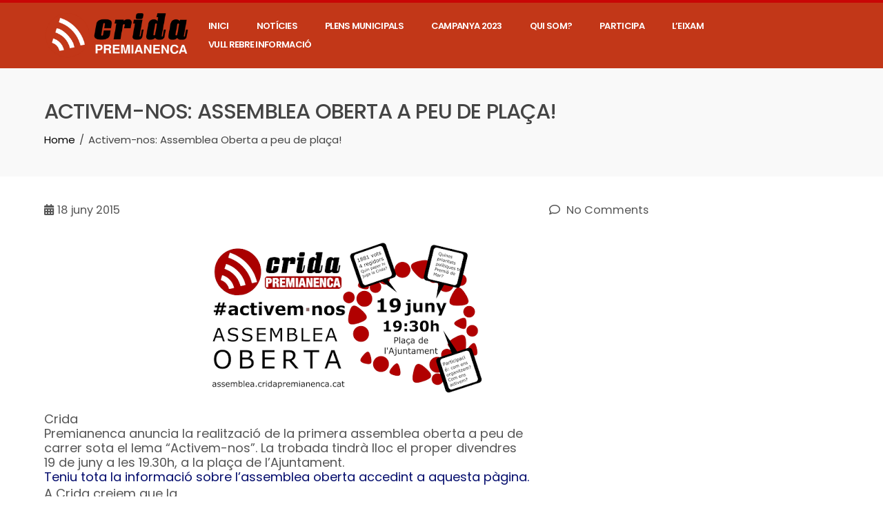

--- FILE ---
content_type: text/html; charset=UTF-8
request_url: https://cridapremianenca.cat/2015/06/activem-nos-assemblea-oberta-peu-de/
body_size: 15231
content:
<!DOCTYPE html>
<html lang="ca">
    <head>
        <meta charset="UTF-8">
        <meta name="viewport" content="width=device-width, initial-scale=1">
        <link rel="profile" href="https://gmpg.org/xfn/11">

        <title>Activem-nos: Assemblea Oberta a peu de plaça! &#8211; Crida Premianenca</title>
<meta name='robots' content='max-image-preview:large' />
	<style>img:is([sizes="auto" i], [sizes^="auto," i]) { contain-intrinsic-size: 3000px 1500px }</style>
	<link rel='dns-prefetch' href='//secure.gravatar.com' />
<link rel='dns-prefetch' href='//www.googletagmanager.com' />
<link rel='dns-prefetch' href='//stats.wp.com' />
<link rel='dns-prefetch' href='//fonts.googleapis.com' />
<link rel='dns-prefetch' href='//v0.wordpress.com' />
<link rel="alternate" type="application/rss+xml" title="Crida Premianenca &raquo; Canal d&#039;informació" href="https://cridapremianenca.cat/feed/" />
<link rel="alternate" type="application/rss+xml" title="Crida Premianenca &raquo; Canal dels comentaris" href="https://cridapremianenca.cat/comments/feed/" />
<link rel="alternate" type="application/rss+xml" title="Crida Premianenca &raquo; Activem-nos: Assemblea Oberta a peu de plaça! Canal dels comentaris" href="https://cridapremianenca.cat/2015/06/activem-nos-assemblea-oberta-peu-de/feed/" />
<script type="text/javascript">
/* <![CDATA[ */
window._wpemojiSettings = {"baseUrl":"https:\/\/s.w.org\/images\/core\/emoji\/15.1.0\/72x72\/","ext":".png","svgUrl":"https:\/\/s.w.org\/images\/core\/emoji\/15.1.0\/svg\/","svgExt":".svg","source":{"concatemoji":"https:\/\/cridapremianenca.cat\/wp-includes\/js\/wp-emoji-release.min.js?ver=6.8.1"}};
/*! This file is auto-generated */
!function(i,n){var o,s,e;function c(e){try{var t={supportTests:e,timestamp:(new Date).valueOf()};sessionStorage.setItem(o,JSON.stringify(t))}catch(e){}}function p(e,t,n){e.clearRect(0,0,e.canvas.width,e.canvas.height),e.fillText(t,0,0);var t=new Uint32Array(e.getImageData(0,0,e.canvas.width,e.canvas.height).data),r=(e.clearRect(0,0,e.canvas.width,e.canvas.height),e.fillText(n,0,0),new Uint32Array(e.getImageData(0,0,e.canvas.width,e.canvas.height).data));return t.every(function(e,t){return e===r[t]})}function u(e,t,n){switch(t){case"flag":return n(e,"\ud83c\udff3\ufe0f\u200d\u26a7\ufe0f","\ud83c\udff3\ufe0f\u200b\u26a7\ufe0f")?!1:!n(e,"\ud83c\uddfa\ud83c\uddf3","\ud83c\uddfa\u200b\ud83c\uddf3")&&!n(e,"\ud83c\udff4\udb40\udc67\udb40\udc62\udb40\udc65\udb40\udc6e\udb40\udc67\udb40\udc7f","\ud83c\udff4\u200b\udb40\udc67\u200b\udb40\udc62\u200b\udb40\udc65\u200b\udb40\udc6e\u200b\udb40\udc67\u200b\udb40\udc7f");case"emoji":return!n(e,"\ud83d\udc26\u200d\ud83d\udd25","\ud83d\udc26\u200b\ud83d\udd25")}return!1}function f(e,t,n){var r="undefined"!=typeof WorkerGlobalScope&&self instanceof WorkerGlobalScope?new OffscreenCanvas(300,150):i.createElement("canvas"),a=r.getContext("2d",{willReadFrequently:!0}),o=(a.textBaseline="top",a.font="600 32px Arial",{});return e.forEach(function(e){o[e]=t(a,e,n)}),o}function t(e){var t=i.createElement("script");t.src=e,t.defer=!0,i.head.appendChild(t)}"undefined"!=typeof Promise&&(o="wpEmojiSettingsSupports",s=["flag","emoji"],n.supports={everything:!0,everythingExceptFlag:!0},e=new Promise(function(e){i.addEventListener("DOMContentLoaded",e,{once:!0})}),new Promise(function(t){var n=function(){try{var e=JSON.parse(sessionStorage.getItem(o));if("object"==typeof e&&"number"==typeof e.timestamp&&(new Date).valueOf()<e.timestamp+604800&&"object"==typeof e.supportTests)return e.supportTests}catch(e){}return null}();if(!n){if("undefined"!=typeof Worker&&"undefined"!=typeof OffscreenCanvas&&"undefined"!=typeof URL&&URL.createObjectURL&&"undefined"!=typeof Blob)try{var e="postMessage("+f.toString()+"("+[JSON.stringify(s),u.toString(),p.toString()].join(",")+"));",r=new Blob([e],{type:"text/javascript"}),a=new Worker(URL.createObjectURL(r),{name:"wpTestEmojiSupports"});return void(a.onmessage=function(e){c(n=e.data),a.terminate(),t(n)})}catch(e){}c(n=f(s,u,p))}t(n)}).then(function(e){for(var t in e)n.supports[t]=e[t],n.supports.everything=n.supports.everything&&n.supports[t],"flag"!==t&&(n.supports.everythingExceptFlag=n.supports.everythingExceptFlag&&n.supports[t]);n.supports.everythingExceptFlag=n.supports.everythingExceptFlag&&!n.supports.flag,n.DOMReady=!1,n.readyCallback=function(){n.DOMReady=!0}}).then(function(){return e}).then(function(){var e;n.supports.everything||(n.readyCallback(),(e=n.source||{}).concatemoji?t(e.concatemoji):e.wpemoji&&e.twemoji&&(t(e.twemoji),t(e.wpemoji)))}))}((window,document),window._wpemojiSettings);
/* ]]> */
</script>
<style id='wp-emoji-styles-inline-css' type='text/css'>

	img.wp-smiley, img.emoji {
		display: inline !important;
		border: none !important;
		box-shadow: none !important;
		height: 1em !important;
		width: 1em !important;
		margin: 0 0.07em !important;
		vertical-align: -0.1em !important;
		background: none !important;
		padding: 0 !important;
	}
</style>
<link rel='stylesheet' id='wp-block-library-css' href='https://cridapremianenca.cat/wp-includes/css/dist/block-library/style.min.css?ver=6.8.1' type='text/css' media='all' />
<style id='wp-block-library-theme-inline-css' type='text/css'>
.wp-block-audio :where(figcaption){color:#555;font-size:13px;text-align:center}.is-dark-theme .wp-block-audio :where(figcaption){color:#ffffffa6}.wp-block-audio{margin:0 0 1em}.wp-block-code{border:1px solid #ccc;border-radius:4px;font-family:Menlo,Consolas,monaco,monospace;padding:.8em 1em}.wp-block-embed :where(figcaption){color:#555;font-size:13px;text-align:center}.is-dark-theme .wp-block-embed :where(figcaption){color:#ffffffa6}.wp-block-embed{margin:0 0 1em}.blocks-gallery-caption{color:#555;font-size:13px;text-align:center}.is-dark-theme .blocks-gallery-caption{color:#ffffffa6}:root :where(.wp-block-image figcaption){color:#555;font-size:13px;text-align:center}.is-dark-theme :root :where(.wp-block-image figcaption){color:#ffffffa6}.wp-block-image{margin:0 0 1em}.wp-block-pullquote{border-bottom:4px solid;border-top:4px solid;color:currentColor;margin-bottom:1.75em}.wp-block-pullquote cite,.wp-block-pullquote footer,.wp-block-pullquote__citation{color:currentColor;font-size:.8125em;font-style:normal;text-transform:uppercase}.wp-block-quote{border-left:.25em solid;margin:0 0 1.75em;padding-left:1em}.wp-block-quote cite,.wp-block-quote footer{color:currentColor;font-size:.8125em;font-style:normal;position:relative}.wp-block-quote:where(.has-text-align-right){border-left:none;border-right:.25em solid;padding-left:0;padding-right:1em}.wp-block-quote:where(.has-text-align-center){border:none;padding-left:0}.wp-block-quote.is-large,.wp-block-quote.is-style-large,.wp-block-quote:where(.is-style-plain){border:none}.wp-block-search .wp-block-search__label{font-weight:700}.wp-block-search__button{border:1px solid #ccc;padding:.375em .625em}:where(.wp-block-group.has-background){padding:1.25em 2.375em}.wp-block-separator.has-css-opacity{opacity:.4}.wp-block-separator{border:none;border-bottom:2px solid;margin-left:auto;margin-right:auto}.wp-block-separator.has-alpha-channel-opacity{opacity:1}.wp-block-separator:not(.is-style-wide):not(.is-style-dots){width:100px}.wp-block-separator.has-background:not(.is-style-dots){border-bottom:none;height:1px}.wp-block-separator.has-background:not(.is-style-wide):not(.is-style-dots){height:2px}.wp-block-table{margin:0 0 1em}.wp-block-table td,.wp-block-table th{word-break:normal}.wp-block-table :where(figcaption){color:#555;font-size:13px;text-align:center}.is-dark-theme .wp-block-table :where(figcaption){color:#ffffffa6}.wp-block-video :where(figcaption){color:#555;font-size:13px;text-align:center}.is-dark-theme .wp-block-video :where(figcaption){color:#ffffffa6}.wp-block-video{margin:0 0 1em}:root :where(.wp-block-template-part.has-background){margin-bottom:0;margin-top:0;padding:1.25em 2.375em}
</style>
<style id='classic-theme-styles-inline-css' type='text/css'>
/*! This file is auto-generated */
.wp-block-button__link{color:#fff;background-color:#32373c;border-radius:9999px;box-shadow:none;text-decoration:none;padding:calc(.667em + 2px) calc(1.333em + 2px);font-size:1.125em}.wp-block-file__button{background:#32373c;color:#fff;text-decoration:none}
</style>
<link rel='stylesheet' id='mediaelement-css' href='https://cridapremianenca.cat/wp-includes/js/mediaelement/mediaelementplayer-legacy.min.css?ver=4.2.17' type='text/css' media='all' />
<link rel='stylesheet' id='wp-mediaelement-css' href='https://cridapremianenca.cat/wp-includes/js/mediaelement/wp-mediaelement.min.css?ver=6.8.1' type='text/css' media='all' />
<style id='jetpack-sharing-buttons-style-inline-css' type='text/css'>
.jetpack-sharing-buttons__services-list{display:flex;flex-direction:row;flex-wrap:wrap;gap:0;list-style-type:none;margin:5px;padding:0}.jetpack-sharing-buttons__services-list.has-small-icon-size{font-size:12px}.jetpack-sharing-buttons__services-list.has-normal-icon-size{font-size:16px}.jetpack-sharing-buttons__services-list.has-large-icon-size{font-size:24px}.jetpack-sharing-buttons__services-list.has-huge-icon-size{font-size:36px}@media print{.jetpack-sharing-buttons__services-list{display:none!important}}.editor-styles-wrapper .wp-block-jetpack-sharing-buttons{gap:0;padding-inline-start:0}ul.jetpack-sharing-buttons__services-list.has-background{padding:1.25em 2.375em}
</style>
<style id='global-styles-inline-css' type='text/css'>
:root{--wp--preset--aspect-ratio--square: 1;--wp--preset--aspect-ratio--4-3: 4/3;--wp--preset--aspect-ratio--3-4: 3/4;--wp--preset--aspect-ratio--3-2: 3/2;--wp--preset--aspect-ratio--2-3: 2/3;--wp--preset--aspect-ratio--16-9: 16/9;--wp--preset--aspect-ratio--9-16: 9/16;--wp--preset--color--black: #000000;--wp--preset--color--cyan-bluish-gray: #abb8c3;--wp--preset--color--white: #ffffff;--wp--preset--color--pale-pink: #f78da7;--wp--preset--color--vivid-red: #cf2e2e;--wp--preset--color--luminous-vivid-orange: #ff6900;--wp--preset--color--luminous-vivid-amber: #fcb900;--wp--preset--color--light-green-cyan: #7bdcb5;--wp--preset--color--vivid-green-cyan: #00d084;--wp--preset--color--pale-cyan-blue: #8ed1fc;--wp--preset--color--vivid-cyan-blue: #0693e3;--wp--preset--color--vivid-purple: #9b51e0;--wp--preset--gradient--vivid-cyan-blue-to-vivid-purple: linear-gradient(135deg,rgba(6,147,227,1) 0%,rgb(155,81,224) 100%);--wp--preset--gradient--light-green-cyan-to-vivid-green-cyan: linear-gradient(135deg,rgb(122,220,180) 0%,rgb(0,208,130) 100%);--wp--preset--gradient--luminous-vivid-amber-to-luminous-vivid-orange: linear-gradient(135deg,rgba(252,185,0,1) 0%,rgba(255,105,0,1) 100%);--wp--preset--gradient--luminous-vivid-orange-to-vivid-red: linear-gradient(135deg,rgba(255,105,0,1) 0%,rgb(207,46,46) 100%);--wp--preset--gradient--very-light-gray-to-cyan-bluish-gray: linear-gradient(135deg,rgb(238,238,238) 0%,rgb(169,184,195) 100%);--wp--preset--gradient--cool-to-warm-spectrum: linear-gradient(135deg,rgb(74,234,220) 0%,rgb(151,120,209) 20%,rgb(207,42,186) 40%,rgb(238,44,130) 60%,rgb(251,105,98) 80%,rgb(254,248,76) 100%);--wp--preset--gradient--blush-light-purple: linear-gradient(135deg,rgb(255,206,236) 0%,rgb(152,150,240) 100%);--wp--preset--gradient--blush-bordeaux: linear-gradient(135deg,rgb(254,205,165) 0%,rgb(254,45,45) 50%,rgb(107,0,62) 100%);--wp--preset--gradient--luminous-dusk: linear-gradient(135deg,rgb(255,203,112) 0%,rgb(199,81,192) 50%,rgb(65,88,208) 100%);--wp--preset--gradient--pale-ocean: linear-gradient(135deg,rgb(255,245,203) 0%,rgb(182,227,212) 50%,rgb(51,167,181) 100%);--wp--preset--gradient--electric-grass: linear-gradient(135deg,rgb(202,248,128) 0%,rgb(113,206,126) 100%);--wp--preset--gradient--midnight: linear-gradient(135deg,rgb(2,3,129) 0%,rgb(40,116,252) 100%);--wp--preset--font-size--small: 13px;--wp--preset--font-size--medium: 20px;--wp--preset--font-size--large: 36px;--wp--preset--font-size--x-large: 42px;--wp--preset--spacing--20: 0.44rem;--wp--preset--spacing--30: 0.67rem;--wp--preset--spacing--40: 1rem;--wp--preset--spacing--50: 1.5rem;--wp--preset--spacing--60: 2.25rem;--wp--preset--spacing--70: 3.38rem;--wp--preset--spacing--80: 5.06rem;--wp--preset--shadow--natural: 6px 6px 9px rgba(0, 0, 0, 0.2);--wp--preset--shadow--deep: 12px 12px 50px rgba(0, 0, 0, 0.4);--wp--preset--shadow--sharp: 6px 6px 0px rgba(0, 0, 0, 0.2);--wp--preset--shadow--outlined: 6px 6px 0px -3px rgba(255, 255, 255, 1), 6px 6px rgba(0, 0, 0, 1);--wp--preset--shadow--crisp: 6px 6px 0px rgba(0, 0, 0, 1);}:where(.is-layout-flex){gap: 0.5em;}:where(.is-layout-grid){gap: 0.5em;}body .is-layout-flex{display: flex;}.is-layout-flex{flex-wrap: wrap;align-items: center;}.is-layout-flex > :is(*, div){margin: 0;}body .is-layout-grid{display: grid;}.is-layout-grid > :is(*, div){margin: 0;}:where(.wp-block-columns.is-layout-flex){gap: 2em;}:where(.wp-block-columns.is-layout-grid){gap: 2em;}:where(.wp-block-post-template.is-layout-flex){gap: 1.25em;}:where(.wp-block-post-template.is-layout-grid){gap: 1.25em;}.has-black-color{color: var(--wp--preset--color--black) !important;}.has-cyan-bluish-gray-color{color: var(--wp--preset--color--cyan-bluish-gray) !important;}.has-white-color{color: var(--wp--preset--color--white) !important;}.has-pale-pink-color{color: var(--wp--preset--color--pale-pink) !important;}.has-vivid-red-color{color: var(--wp--preset--color--vivid-red) !important;}.has-luminous-vivid-orange-color{color: var(--wp--preset--color--luminous-vivid-orange) !important;}.has-luminous-vivid-amber-color{color: var(--wp--preset--color--luminous-vivid-amber) !important;}.has-light-green-cyan-color{color: var(--wp--preset--color--light-green-cyan) !important;}.has-vivid-green-cyan-color{color: var(--wp--preset--color--vivid-green-cyan) !important;}.has-pale-cyan-blue-color{color: var(--wp--preset--color--pale-cyan-blue) !important;}.has-vivid-cyan-blue-color{color: var(--wp--preset--color--vivid-cyan-blue) !important;}.has-vivid-purple-color{color: var(--wp--preset--color--vivid-purple) !important;}.has-black-background-color{background-color: var(--wp--preset--color--black) !important;}.has-cyan-bluish-gray-background-color{background-color: var(--wp--preset--color--cyan-bluish-gray) !important;}.has-white-background-color{background-color: var(--wp--preset--color--white) !important;}.has-pale-pink-background-color{background-color: var(--wp--preset--color--pale-pink) !important;}.has-vivid-red-background-color{background-color: var(--wp--preset--color--vivid-red) !important;}.has-luminous-vivid-orange-background-color{background-color: var(--wp--preset--color--luminous-vivid-orange) !important;}.has-luminous-vivid-amber-background-color{background-color: var(--wp--preset--color--luminous-vivid-amber) !important;}.has-light-green-cyan-background-color{background-color: var(--wp--preset--color--light-green-cyan) !important;}.has-vivid-green-cyan-background-color{background-color: var(--wp--preset--color--vivid-green-cyan) !important;}.has-pale-cyan-blue-background-color{background-color: var(--wp--preset--color--pale-cyan-blue) !important;}.has-vivid-cyan-blue-background-color{background-color: var(--wp--preset--color--vivid-cyan-blue) !important;}.has-vivid-purple-background-color{background-color: var(--wp--preset--color--vivid-purple) !important;}.has-black-border-color{border-color: var(--wp--preset--color--black) !important;}.has-cyan-bluish-gray-border-color{border-color: var(--wp--preset--color--cyan-bluish-gray) !important;}.has-white-border-color{border-color: var(--wp--preset--color--white) !important;}.has-pale-pink-border-color{border-color: var(--wp--preset--color--pale-pink) !important;}.has-vivid-red-border-color{border-color: var(--wp--preset--color--vivid-red) !important;}.has-luminous-vivid-orange-border-color{border-color: var(--wp--preset--color--luminous-vivid-orange) !important;}.has-luminous-vivid-amber-border-color{border-color: var(--wp--preset--color--luminous-vivid-amber) !important;}.has-light-green-cyan-border-color{border-color: var(--wp--preset--color--light-green-cyan) !important;}.has-vivid-green-cyan-border-color{border-color: var(--wp--preset--color--vivid-green-cyan) !important;}.has-pale-cyan-blue-border-color{border-color: var(--wp--preset--color--pale-cyan-blue) !important;}.has-vivid-cyan-blue-border-color{border-color: var(--wp--preset--color--vivid-cyan-blue) !important;}.has-vivid-purple-border-color{border-color: var(--wp--preset--color--vivid-purple) !important;}.has-vivid-cyan-blue-to-vivid-purple-gradient-background{background: var(--wp--preset--gradient--vivid-cyan-blue-to-vivid-purple) !important;}.has-light-green-cyan-to-vivid-green-cyan-gradient-background{background: var(--wp--preset--gradient--light-green-cyan-to-vivid-green-cyan) !important;}.has-luminous-vivid-amber-to-luminous-vivid-orange-gradient-background{background: var(--wp--preset--gradient--luminous-vivid-amber-to-luminous-vivid-orange) !important;}.has-luminous-vivid-orange-to-vivid-red-gradient-background{background: var(--wp--preset--gradient--luminous-vivid-orange-to-vivid-red) !important;}.has-very-light-gray-to-cyan-bluish-gray-gradient-background{background: var(--wp--preset--gradient--very-light-gray-to-cyan-bluish-gray) !important;}.has-cool-to-warm-spectrum-gradient-background{background: var(--wp--preset--gradient--cool-to-warm-spectrum) !important;}.has-blush-light-purple-gradient-background{background: var(--wp--preset--gradient--blush-light-purple) !important;}.has-blush-bordeaux-gradient-background{background: var(--wp--preset--gradient--blush-bordeaux) !important;}.has-luminous-dusk-gradient-background{background: var(--wp--preset--gradient--luminous-dusk) !important;}.has-pale-ocean-gradient-background{background: var(--wp--preset--gradient--pale-ocean) !important;}.has-electric-grass-gradient-background{background: var(--wp--preset--gradient--electric-grass) !important;}.has-midnight-gradient-background{background: var(--wp--preset--gradient--midnight) !important;}.has-small-font-size{font-size: var(--wp--preset--font-size--small) !important;}.has-medium-font-size{font-size: var(--wp--preset--font-size--medium) !important;}.has-large-font-size{font-size: var(--wp--preset--font-size--large) !important;}.has-x-large-font-size{font-size: var(--wp--preset--font-size--x-large) !important;}
:where(.wp-block-post-template.is-layout-flex){gap: 1.25em;}:where(.wp-block-post-template.is-layout-grid){gap: 1.25em;}
:where(.wp-block-columns.is-layout-flex){gap: 2em;}:where(.wp-block-columns.is-layout-grid){gap: 2em;}
:root :where(.wp-block-pullquote){font-size: 1.5em;line-height: 1.6;}
</style>
<link rel='stylesheet' id='tfba_socialfeed_style-css' href='https://cridapremianenca.cat/wp-content/plugins/arrow-twitter-feed/includes/../css/jquery.socialfeed.css?ver=1.0.0' type='text/css' media='all' />
<link rel='stylesheet' id='contact-form-7-css' href='https://cridapremianenca.cat/wp-content/plugins/contact-form-7/includes/css/styles.css?ver=6.0.6' type='text/css' media='all' />
<link rel='stylesheet' id='rotatingtweets-css' href='https://cridapremianenca.cat/wp-content/plugins/rotatingtweets/css/style.css?ver=6.8.1' type='text/css' media='all' />
<link rel='stylesheet' id='parent-style-css' href='https://cridapremianenca.cat/wp-content/themes/total/style.css?ver=6.8.1' type='text/css' media='all' />
<link rel='stylesheet' id='animate-css' href='https://cridapremianenca.cat/wp-content/themes/total/css/animate.css?ver=1.0.0' type='text/css' media='all' />
<link rel='stylesheet' id='font-awesome-v4-shims-css' href='https://cridapremianenca.cat/wp-content/themes/total/css/v4-shims.css?ver=1.0.0' type='text/css' media='all' />
<link rel='stylesheet' id='fontawesome-6.3.0-css' href='https://cridapremianenca.cat/wp-content/themes/total/css/fontawesome-6.3.0.css?ver=1.0.0' type='text/css' media='all' />
<link rel='stylesheet' id='owl-carousel-css' href='https://cridapremianenca.cat/wp-content/themes/total/css/owl.carousel.css?ver=1.0.0' type='text/css' media='all' />
<link rel='stylesheet' id='nivo-lightbox-css' href='https://cridapremianenca.cat/wp-content/themes/total/css/nivo-lightbox.css?ver=1.0.0' type='text/css' media='all' />
<link rel='stylesheet' id='total-style-css' href='https://cridapremianenca.cat/wp-content/themes/total-crida/style.css?ver=1.0.0' type='text/css' media='all' />
<style id='total-style-inline-css' type='text/css'>
:root{--total-template-color:#c90606;--total-template-transparent-color:rgba(201,6,6,0.9);--total-sidebar-width:20%;--total-container-width:1170px;--total-fluid-container-width:90%;--total-container-padding:80px;--total-content-header-color:#141414;--total-content-text-color :#565656;--total-content-link-color :#040d6d;--total-content-link-hov-color :;--total-title-color :#0a0a0a;--total-tagline-color :#333333;--total-logo-width :215px;--total-logo-width-tablet :184px;--total-logo-width-mobile :154px;--total-mh-bg-color :#c23718;--total-mh-spacing-left-desktop :0px;--total-mh-spacing-right-desktop :0px;--total-menu-link-color:#ffffff;--total-menu-link-hov-color:#ffffff;--total-menu-link-hover-bg-color:#333333;--total-submenu-bg-color:#ffffff;--total-footer-bg-color:#383838;--total-top-footer-title-color:#EEEEEE;--total-top-footer-text-color:#EEEEEE;--total-footer-anchor-color:#EEEEEE;--total-bottom-footer-text-color:#EEEEEE;--total-bottom-footer-anchor-color:#EEEEEE}:root{--total-body-weight:400;--total-body-size:18px;--total-body-line-height:1.1;--total-menu-family:'Poppins',serif;--total-menu-weight:600;--total-menu-size:13px;--total-menu-line-height:2.1;--total-menu-letter-spacing:-0.7px;--total-h-family:'Poppins',serif;--total-h-weight:500;--total-h-text-decoration:none;--total-h-size:35px;--total-h-line-height:1.2;--total-h-letter-spacing:-0.8px}.ht-header{border-top:4px solid var(--total-template-color)}#ht-colophon{border-top:4px solid var(--total-template-color)}
</style>
<link rel='stylesheet' id='total-fonts-css' href='https://fonts.googleapis.com/css?family=Poppins%3A100%2C100i%2C200%2C200i%2C300%2C300i%2C400%2C400i%2C500%2C500i%2C600%2C600i%2C700%2C700i%2C800%2C800i%2C900%2C900i&#038;subset=latin%2Clatin-ext&#038;display=swap' type='text/css' media='all' />
<style id='akismet-widget-style-inline-css' type='text/css'>

			.a-stats {
				--akismet-color-mid-green: #357b49;
				--akismet-color-white: #fff;
				--akismet-color-light-grey: #f6f7f7;

				max-width: 350px;
				width: auto;
			}

			.a-stats * {
				all: unset;
				box-sizing: border-box;
			}

			.a-stats strong {
				font-weight: 600;
			}

			.a-stats a.a-stats__link,
			.a-stats a.a-stats__link:visited,
			.a-stats a.a-stats__link:active {
				background: var(--akismet-color-mid-green);
				border: none;
				box-shadow: none;
				border-radius: 8px;
				color: var(--akismet-color-white);
				cursor: pointer;
				display: block;
				font-family: -apple-system, BlinkMacSystemFont, 'Segoe UI', 'Roboto', 'Oxygen-Sans', 'Ubuntu', 'Cantarell', 'Helvetica Neue', sans-serif;
				font-weight: 500;
				padding: 12px;
				text-align: center;
				text-decoration: none;
				transition: all 0.2s ease;
			}

			/* Extra specificity to deal with TwentyTwentyOne focus style */
			.widget .a-stats a.a-stats__link:focus {
				background: var(--akismet-color-mid-green);
				color: var(--akismet-color-white);
				text-decoration: none;
			}

			.a-stats a.a-stats__link:hover {
				filter: brightness(110%);
				box-shadow: 0 4px 12px rgba(0, 0, 0, 0.06), 0 0 2px rgba(0, 0, 0, 0.16);
			}

			.a-stats .count {
				color: var(--akismet-color-white);
				display: block;
				font-size: 1.5em;
				line-height: 1.4;
				padding: 0 13px;
				white-space: nowrap;
			}
		
</style>
<link rel='stylesheet' id='jetpack-subscriptions-css' href='https://cridapremianenca.cat/wp-content/plugins/jetpack/modules/subscriptions/subscriptions.css?ver=14.6' type='text/css' media='all' />
<style id='jetpack_facebook_likebox-inline-css' type='text/css'>
.widget_facebook_likebox {
	overflow: hidden;
}

</style>
<script type="text/javascript" src="https://cridapremianenca.cat/wp-includes/js/jquery/jquery.min.js?ver=3.7.1" id="jquery-core-js"></script>
<script type="text/javascript" src="https://cridapremianenca.cat/wp-includes/js/jquery/jquery-migrate.min.js?ver=3.4.1" id="jquery-migrate-js"></script>
<script type="text/javascript" src="https://cridapremianenca.cat/wp-content/plugins/rotatingtweets/js/jquery.cycle2.renamed.js?ver=1.9.10" id="jquery-cycle2-renamed-js"></script>
<script type="text/javascript" src="https://cridapremianenca.cat/wp-content/plugins/rotatingtweets/js/jquery.cycle2.scrollVert.renamed.js?ver=1.9.10" id="jquery-cycle2-scrollvert-renamed-js"></script>
<script type="text/javascript" src="https://cridapremianenca.cat/wp-content/plugins/rotatingtweets/js/jquery.cycle2.carousel.renamed.js?ver=1.9.10" id="jquery-cycle2-carousel-renamed-js"></script>
<script type="text/javascript" src="https://cridapremianenca.cat/wp-content/plugins/rotatingtweets/js/rotatingtweets_v2.js?ver=1.9.10" id="rotating_tweet-js"></script>
<script type="text/javascript" src="https://cridapremianenca.cat/wp-content/plugins/arrow-twitter-feed/includes/../bower_components/codebird-js/codebird.js?ver=6.8.1" id="tfba_codebird-js"></script>
<script type="text/javascript" src="https://cridapremianenca.cat/wp-content/plugins/arrow-twitter-feed/includes/../bower_components/doT/doT.min.js?ver=6.8.1" id="tfba_doT-js"></script>
<script type="text/javascript" src="https://cridapremianenca.cat/wp-content/plugins/arrow-twitter-feed/includes/../bower_components/moment/min/moment.min.js?ver=6.8.1" id="tfba_moment-js"></script>
<script type="text/javascript" src="https://cridapremianenca.cat/wp-content/plugins/arrow-twitter-feed/includes/../js/jquery.socialfeed.js?ver=6.8.1" id="tfba_socialfeed-js"></script>
<script type="text/javascript" src="https://cridapremianenca.cat/wp-includes/js/imagesloaded.min.js?ver=5.0.0" id="imagesloaded-js"></script>
<script type="text/javascript" src="https://cridapremianenca.cat/wp-content/themes/total/js/jquery.stellar.js?ver=1.0.0" id="jquery-stellar-js"></script>

<!-- Google tag (gtag.js) snippet added by Site Kit -->

<!-- Google Analytics snippet added by Site Kit -->
<script type="text/javascript" src="https://www.googletagmanager.com/gtag/js?id=GT-TQLKSXN" id="google_gtagjs-js" async></script>
<script type="text/javascript" id="google_gtagjs-js-after">
/* <![CDATA[ */
window.dataLayer = window.dataLayer || [];function gtag(){dataLayer.push(arguments);}
gtag("set","linker",{"domains":["cridapremianenca.cat"]});
gtag("js", new Date());
gtag("set", "developer_id.dZTNiMT", true);
gtag("config", "GT-TQLKSXN");
/* ]]> */
</script>

<!-- End Google tag (gtag.js) snippet added by Site Kit -->
<link rel="https://api.w.org/" href="https://cridapremianenca.cat/wp-json/" /><link rel="alternate" title="JSON" type="application/json" href="https://cridapremianenca.cat/wp-json/wp/v2/posts/1281" /><link rel="EditURI" type="application/rsd+xml" title="RSD" href="https://cridapremianenca.cat/xmlrpc.php?rsd" />
<meta name="generator" content="WordPress 6.8.1" />
<link rel="canonical" href="https://cridapremianenca.cat/2015/06/activem-nos-assemblea-oberta-peu-de/" />
<link rel='shortlink' href='https://wp.me/p8yQjb-kF' />
<link rel="alternate" title="oEmbed (JSON)" type="application/json+oembed" href="https://cridapremianenca.cat/wp-json/oembed/1.0/embed?url=https%3A%2F%2Fcridapremianenca.cat%2F2015%2F06%2Factivem-nos-assemblea-oberta-peu-de%2F" />
<link rel="alternate" title="oEmbed (XML)" type="text/xml+oembed" href="https://cridapremianenca.cat/wp-json/oembed/1.0/embed?url=https%3A%2F%2Fcridapremianenca.cat%2F2015%2F06%2Factivem-nos-assemblea-oberta-peu-de%2F&#038;format=xml" />
<meta name="generator" content="Site Kit by Google 1.152.1" />	<style>img#wpstats{display:none}</style>
		
<!-- Jetpack Open Graph Tags -->
<meta property="og:type" content="article" />
<meta property="og:title" content="Activem-nos: Assemblea Oberta a peu de plaça!" />
<meta property="og:url" content="https://cridapremianenca.cat/2015/06/activem-nos-assemblea-oberta-peu-de/" />
<meta property="og:description" content="Crida Premianenca anuncia la realització de la primera assemblea oberta a peu de carrer sota el lema “Activem-nos”. La trobada tindrà lloc el proper divendres 19 de juny a les 19.30h, a la plaça de…" />
<meta property="article:published_time" content="2015-06-18T12:47:00+00:00" />
<meta property="article:modified_time" content="2017-03-29T19:23:25+00:00" />
<meta property="og:site_name" content="Crida Premianenca" />
<meta property="og:image" content="https://cridapremianenca.cat/wp-content/uploads/2015/06/Activem-nosAssembla-Apaisat-bb-2.png" />
<meta property="og:image:width" content="400" />
<meta property="og:image:height" content="234" />
<meta property="og:image:alt" content="" />
<meta property="og:locale" content="ca_ES" />
<meta name="twitter:text:title" content="Activem-nos: Assemblea Oberta a peu de plaça!" />
<meta name="twitter:image" content="https://cridapremianenca.cat/wp-content/uploads/2015/06/Activem-nosAssembla-Apaisat-bb-2.png?w=640" />
<meta name="twitter:card" content="summary_large_image" />

<!-- End Jetpack Open Graph Tags -->
<link rel="icon" href="https://cridapremianenca.cat/wp-content/uploads/2024/12/cropped-vertical_transparent_color-32x32.png" sizes="32x32" />
<link rel="icon" href="https://cridapremianenca.cat/wp-content/uploads/2024/12/cropped-vertical_transparent_color-192x192.png" sizes="192x192" />
<link rel="apple-touch-icon" href="https://cridapremianenca.cat/wp-content/uploads/2024/12/cropped-vertical_transparent_color-180x180.png" />
<meta name="msapplication-TileImage" content="https://cridapremianenca.cat/wp-content/uploads/2024/12/cropped-vertical_transparent_color-270x270.png" />
		<style type="text/css" id="wp-custom-css">
			.ht-slide-overlay {
    
    background: none;
}		</style>
		    </head>

    <body class="wp-singular post-template-default single single-post postid-1281 single-format-standard wp-custom-logo wp-embed-responsive wp-theme-total wp-child-theme-total-crida has-dashicons ht-fluid ht_right_sidebar ht-titlebar-enabled">
        <div id="ht-page"><a class="skip-link screen-reader-text" href="#ht-content">Skip to content</a>        <header id="ht-masthead" class="ht-site-header">
            <div class="ht-header">
                <div class="ht-container">
                    <div id="ht-site-branding">
                        <a href="https://cridapremianenca.cat/" class="custom-logo-link" rel="home"><img width="1284" height="391" src="https://cridapremianenca.cat/wp-content/uploads/2024/12/cropped-cropped-horitzontal_blanc_color.png" class="custom-logo" alt="Crida Premianenca" decoding="async" fetchpriority="high" srcset="https://cridapremianenca.cat/wp-content/uploads/2024/12/cropped-cropped-horitzontal_blanc_color.png 1284w, https://cridapremianenca.cat/wp-content/uploads/2024/12/cropped-cropped-horitzontal_blanc_color-300x91.png 300w, https://cridapremianenca.cat/wp-content/uploads/2024/12/cropped-cropped-horitzontal_blanc_color-1024x312.png 1024w, https://cridapremianenca.cat/wp-content/uploads/2024/12/cropped-cropped-horitzontal_blanc_color-768x234.png 768w" sizes="(max-width: 1284px) 100vw, 1284px" /></a>                    </div>

                    <nav id="ht-site-navigation" class="ht-main-navigation">
                                <a href="#" class="toggle-bar"><span></span></a>
        <div class="ht-menu ht-clearfix"><ul id="menu-menu-1" class="ht-clearfix"><li id="menu-item-1995" class="menu-item menu-item-type-custom menu-item-object-custom menu-item-home menu-item-1995"><a href="https://cridapremianenca.cat/">Inici</a></li>
<li id="menu-item-2328" class="menu-item menu-item-type-post_type menu-item-object-page current_page_parent menu-item-2328"><a href="https://cridapremianenca.cat/noticies/">Notícies</a></li>
<li id="menu-item-4834" class="menu-item menu-item-type-post_type menu-item-object-page menu-item-4834"><a href="https://cridapremianenca.cat/plens-municipals/">Plens municipals</a></li>
<li id="menu-item-4334" class="menu-item menu-item-type-post_type menu-item-object-page menu-item-4334"><a href="https://cridapremianenca.cat/campanya-2023/">Campanya 2023</a></li>
<li id="menu-item-2006" class="menu-item menu-item-type-post_type menu-item-object-page menu-item-2006"><a href="https://cridapremianenca.cat/que-es-la-crida/">Qui som?</a></li>
<li id="menu-item-2355" class="menu-item menu-item-type-post_type menu-item-object-page menu-item-2355"><a href="https://cridapremianenca.cat/participa/">Participa</a></li>
<li id="menu-item-2756" class="menu-item menu-item-type-post_type menu-item-object-page menu-item-2756"><a href="https://cridapremianenca.cat/leixam/">L’Eixam</a></li>
<li id="menu-item-1997" class="menu-item menu-item-type-post_type menu-item-object-page menu-item-1997"><a href="https://cridapremianenca.cat/contactans/">Vull rebre informació</a></li>
</ul></div>                    </nav>
                </div>
            </div>
        </header>
        <div id="ht-content" class="ht-site-content ht-clearfix">            <header class="ht-main-header">
                <div class="ht-container">
                    <h1 class="ht-main-title">Activem-nos: Assemblea Oberta a peu de plaça!</h1>                    <nav role="navigation" aria-label="Breadcrumbs" class="breadcrumb-trail breadcrumbs" itemprop="breadcrumb"><ul class="trail-items" itemscope itemtype="http://schema.org/BreadcrumbList"><meta name="numberOfItems" content="2" /><meta name="itemListOrder" content="Ascending" /><li itemprop="itemListElement" itemscope itemtype="http://schema.org/ListItem" class="trail-item trail-begin"><a href="https://cridapremianenca.cat/" rel="home" itemprop="item"><span itemprop="name">Home</span></a><meta itemprop="position" content="1" /></li><li itemprop="itemListElement" itemscope itemtype="http://schema.org/ListItem" class="trail-item trail-end"><span itemprop="name">Activem-nos: Assemblea Oberta a peu de plaça!</span><meta itemprop="position" content="2" /></li></ul></nav>                </div>
            </header>
                    <div class="ht-container">
            <div id="primary" class="content-area">
                <main id="main" class="site-main">

                    
                        
<article id="post-1281" class="post-1281 post type-post status-publish format-standard has-post-thumbnail category-general tag-activem-nos tag-ajuntament tag-assemblea-oberta tag-crida-premianenca tag-premia-de-mar">

    <div class="entry-content">
        <div class="single-entry-meta">
            <span class="entry-date published updated"><span class="ht-day">18</span><span class="ht-month-year">juny 2015</span></span><span class="byline"> by <span class="author vcard"><a class="url fn n" href="https://cridapremianenca.cat/author/crida/">crida</a></span></span><a href="https://cridapremianenca.cat/2015/06/activem-nos-assemblea-oberta-peu-de/#respond"><i class="far fa-comment" aria-hidden="true"></i> No Comments</a>        </div><!-- .entry-meta -->

        <div class="single-featured-img"><img width="400" height="234" src="https://cridapremianenca.cat/wp-content/uploads/2015/06/Activem-nosAssembla-Apaisat-bb-2.png" class="attachment-large size-large wp-post-image" alt="" decoding="async" srcset="https://cridapremianenca.cat/wp-content/uploads/2015/06/Activem-nosAssembla-Apaisat-bb-2.png 400w, https://cridapremianenca.cat/wp-content/uploads/2015/06/Activem-nosAssembla-Apaisat-bb-2-300x176.png 300w" sizes="(max-width: 400px) 100vw, 400px" /></div><div class="MsoNormal" style="line-height: 120%; mso-hyphenate: auto; mso-pagination: widow-orphan; text-align: justify;">
Crida<br />
Premianenca anuncia la realització de la primera assemblea oberta a peu de<br />
carrer sota el lema “Activem-nos”. La trobada tindrà lloc el proper divendres<br />
19 de juny a les 19.30h, a la plaça de l’Ajuntament.</div>
<div class="MsoNormal" style="line-height: 120%; mso-hyphenate: auto; mso-pagination: widow-orphan; text-align: justify;">
</div>
<div class="MsoNormal" style="line-height: 120%; mso-hyphenate: auto; mso-pagination: widow-orphan; text-align: justify;">
<a href="http://www.cridapremianenca.cat/p/assemblea.html" target="_blank">Teniu tota la informació sobre l&#8217;assemblea oberta accedint a aquesta pàgina.</a></div>
<div class="MsoBodyText" style="line-height: 150%; text-align: justify;">
</div>
<div class="MsoBodyText" style="line-height: 150%; text-align: justify;">
A Crida creiem que la<br />
participació real comença quan la ciutadania s’activa i comença a decidir per<br />
sí mateixa les accions que s’han de dur a terme des de les institucions<br />
municipals. Per aquest motiu, iniciem el format d’assemblees obertes de carrer,<br />
simbòlicament, davant de l’Ajuntament de Premià de Mar. A l’assemblea<br />
s’informarà sobre el resultats electorals, la composició final del ple i el<br />
govern i, mitjançant diverses dinàmiques, es començarà a definir de manera<br />
col·lectiva quin ha de ser el paper de Crida com a eina per a capgirar la<br />
política de la nostra vila. També es presentarà el nou quadre organitzatiu de<br />
la candidatura per facilitar la implicació de tot aquell qui vulgui participar<br />
dins de Crida Premianenca.</div>
<div class="separator" style="clear: both; text-align: center;">
<a href="https://cridapremianenca.cat/wp-content/uploads/2015/06/Activem-nosAssembla-Apaisat-bb-3.png" imageanchor="1" style="margin-left: 1em; margin-right: 1em;"><img decoding="async" border="0" height="231" src="https://cridapremianenca.cat/wp-content/uploads/2015/06/Activem-nosAssembla-Apaisat-bb-2.png" width="400" /></a></div>
<div class="MsoBodyText" style="line-height: 150%;">
L’assemblea oberta<br />
del proper dia 19 de juny –i les properes assemblees obertes, que aniran<br />
realitzant-se periòdicament a Premià de Mar- no volen ser un aparador estàtic de<br />
Crida Premianenca al carrer, sino que aspiren a convertir-se en espais de<br />
participació real que permetin, de manera directa, fer arribar les decisions de<br />
la ciutadania al ple municipal.</div>
<div class="MsoBodyText" style="line-height: 150%; text-align: justify;">
</div>
<p></p>
<div class="MsoBodyText" style="line-height: 150%; text-align: justify;">
La trobada es<br />
retransmetrà mitjançant streaming de vídeo des de la plaça i s’hi podrà<br />
participar presencialment i des de qualsevol de les xarxes socials on Crida<br />
Premianenca hi és present, des d’on s’aniran recollint les aportacions dels<br />
participants.&nbsp;</div>

            </div><!-- .entry-content -->

</article><!-- #post-## -->


                        
        <div id="comments" class="comments-area">

            
            
            	<div id="respond" class="comment-respond">
		<h3 id="reply-title" class="comment-reply-title">Deixa un comentari <small><a rel="nofollow" id="cancel-comment-reply-link" href="/2015/06/activem-nos-assemblea-oberta-peu-de/#respond" style="display:none;">Cancel·la les respostes</a></small></h3><form action="https://cridapremianenca.cat/wp-comments-post.php" method="post" id="commentform" class="comment-form" novalidate><p class="comment-notes"><span id="email-notes">L'adreça electrònica no es publicarà.</span> <span class="required-field-message">Els camps necessaris estan marcats amb <span class="required">*</span></span></p><p class="comment-form-comment"><textarea id="comment" name="comment" cols="45" rows="8" aria-required="true" placeholder="Comment"></textarea></p><div class="author-email-url ht-clearfix"><p class="comment-form-author"><input id="author" name="author" type="text" value="" size="30" aria-required='true' placeholder="Name*" /></p>
<p class="comment-form-email"><input id="email" name="email" type="text" value="" size="30" aria-required='true' placeholder="Email*" /></p>
<p class="comment-form-url"><input id="url" name="url" type="text" value="" size="30" placeholder="Website" /></p></div>
<p class="comment-form-cookies-consent"><input id="wp-comment-cookies-consent" name="wp-comment-cookies-consent" type="checkbox" value="yes" /><label for="wp-comment-cookies-consent">Save my name, email, and website in this browser for the next time I comment.</label></p>
<p class="comment-subscription-form"><input type="checkbox" name="subscribe_comments" id="subscribe_comments" value="subscribe" style="width: auto; -moz-appearance: checkbox; -webkit-appearance: checkbox;" /> <label class="subscribe-label" id="subscribe-label" for="subscribe_comments">Aviseu-me del seguiment dels comentaris per correu.</label></p><p class="comment-subscription-form"><input type="checkbox" name="subscribe_blog" id="subscribe_blog" value="subscribe" style="width: auto; -moz-appearance: checkbox; -webkit-appearance: checkbox;" /> <label class="subscribe-label" id="subscribe-blog-label" for="subscribe_blog">Notifica&#039;m per correu electrònic si hi ha entrades noves.</label></p><p class="form-submit"><input name="submit" type="submit" id="submit" class="submit" value="Envia un comentari" /> <input type='hidden' name='comment_post_ID' value='1281' id='comment_post_ID' />
<input type='hidden' name='comment_parent' id='comment_parent' value='0' />
</p><p style="display: none;"><input type="hidden" id="akismet_comment_nonce" name="akismet_comment_nonce" value="e016bfb53e" /></p><p style="display: none !important;" class="akismet-fields-container" data-prefix="ak_"><label>&#916;<textarea name="ak_hp_textarea" cols="45" rows="8" maxlength="100"></textarea></label><input type="hidden" id="ak_js_1" name="ak_js" value="36"/><script>document.getElementById( "ak_js_1" ).setAttribute( "value", ( new Date() ).getTime() );</script></p></form>	</div><!-- #respond -->
	<p class="akismet_comment_form_privacy_notice">This site uses Akismet to reduce spam. <a href="https://akismet.com/privacy/" target="_blank" rel="nofollow noopener">Learn how your comment data is processed.</a></p>
        </div><!-- #comments -->
        
                    
                </main>
            </div>

            
        </div>

        </div><!-- #content --><footer id="ht-colophon" class="ht-site-footer">            <div id="ht-main-footer">
                <div class="ht-container">
                    <div class="ht-main-footer col-3-1-1-1">
                                                        <div class="ht-footer ht-footer1">
                                    <aside id="blog_subscription-2" class="widget widget_blog_subscription jetpack_subscription_widget"><h5 class="widget-title">Subscriu al bloc per correu electrònic</h5>
			<div class="wp-block-jetpack-subscriptions__container">
			<form action="#" method="post" accept-charset="utf-8" id="subscribe-blog-blog_subscription-2"
				data-blog="126514917"
				data-post_access_level="everybody" >
									<div id="subscribe-text"><p>Introduïu el vostre correu electrònic per subscriure-vos a aquest blog i rebre notificacions d'entrades noves per correu electrònic.</p>
</div>
										<p id="subscribe-email">
						<label id="jetpack-subscribe-label"
							class="screen-reader-text"
							for="subscribe-field-blog_subscription-2">
							Adreça electrònica						</label>
						<input type="email" name="email" required="required"
																					value=""
							id="subscribe-field-blog_subscription-2"
							placeholder="Adreça electrònica"
						/>
					</p>

					<p id="subscribe-submit"
											>
						<input type="hidden" name="action" value="subscribe"/>
						<input type="hidden" name="source" value="https://cridapremianenca.cat/2015/06/activem-nos-assemblea-oberta-peu-de/"/>
						<input type="hidden" name="sub-type" value="widget"/>
						<input type="hidden" name="redirect_fragment" value="subscribe-blog-blog_subscription-2"/>
						<input type="hidden" id="_wpnonce" name="_wpnonce" value="4b83695057" /><input type="hidden" name="_wp_http_referer" value="/2015/06/activem-nos-assemblea-oberta-peu-de/" />						<button type="submit"
															class="wp-block-button__link"
																					name="jetpack_subscriptions_widget"
						>
							Subscriure's						</button>
					</p>
							</form>
						</div>
			
</aside>	
                                </div>
                                                                <div class="ht-footer ht-footer2">
                                    <aside id="rotatingtweets_widget-3" class="widget widget_rotatingtweets_widget"><h5 class="widget-title">SEGUEIX-NOS A TWITTER!</h5>
<div class='rotatingtweets rotatingtweets_format_0' id='rotatingtweets_4000_scrollLeft_1000_697055fe2ae1e' data-cycle-auto-height="calc" data-cycle-fx="scrollLeft" data-cycle-pause-on-hover="true" data-cycle-timeout="4000" data-cycle-speed="1000" data-cycle-easing="swing" data-cycle-slides="div.rotatingtweet" data-cycle-log="false">
	<div class = 'rotatingtweet'>
		<p class='rtw_main'>RT <a href='https://twitter.com/intent/user?screen_name=PremiaMedia_' title='Premià Mèdia' lang='en' target="_blank" rel="noopener" >@PremiaMedia_</a> Marta Solà ha advertit, però, que aquesta oferta no és "un xec en blanc" sinó que demana que les forces que poden fer de motor de la maniobra facin una aposta programàtica adequada <a href='https://t.co/YGDYBjGTLP' title='https://premiamedia.cat/crida-anima-lescenari-post-electoral-i-sofereix-a-propiciar-una-alternativa-de-govern-mantenint-se-a-loposicio/' target="_blank" rel="noopener"  class='rtw_url_link'>premiamedia.cat/crid&hellip;</a> <a href='https://twitter.com/intent/user?screen_name=cridapremianenc' title='Crida Premianenca' lang='en' target="_blank" rel="noopener" >@cridapremianenc</a> <a href="https://twitter.com/search?q=%23premiademar&amp;src=hash" title="#premiademar" target="_blank" rel="noopener"  class="rtw_hashtag_link">#premiademar</a></p>
		<p class='rtw_meta'><a  target="_blank" rel="noopener"  href="https://twitter.com/twitterapi/status/1667052972935618561">About 3 years ago</a> from <a href='https://twitter.com/intent/user?screen_name=cridapremianenc' title='Crida Premianenca'>Crida Premianenca's Twitter</a> via <a href="https://twitter.com/download/android" rel="nofollow">Twitter for Android</a></p></div>
	<div class = 'rotatingtweet' style='display:none'>
		<p class='rtw_main'>RT <a href='https://twitter.com/intent/user?screen_name=PremiaMedia_' title='Premià Mèdia' lang='en' target="_blank" rel="noopener" >@PremiaMedia_</a> Crida anima l’escenari post-electoral i s’ofereix a propiciar “una alternativa de govern” mantenint-se a l’oposició <a href='https://t.co/YGDYBjGlWh' title='https://premiamedia.cat/crida-anima-lescenari-post-electoral-i-sofereix-a-propiciar-una-alternativa-de-govern-mantenint-se-a-loposicio/' target="_blank" rel="noopener"  class='rtw_url_link'>premiamedia.cat/crid&hellip;</a> <a href='https://twitter.com/intent/user?screen_name=cridapremianenc' title='Crida Premianenca' lang='en' target="_blank" rel="noopener" >@cridapremianenc</a> <a href="https://twitter.com/search?q=%23premiademar&amp;src=hash" title="#premiademar" target="_blank" rel="noopener"  class="rtw_hashtag_link">#premiademar</a> <a href='https://t.co/1oXUxlRXFg' title='https://twitter.com/PremiaMedia_/status/1666764371861598208/photo/1' target="_blank" rel="noopener"  class='rtw_media_link'>pic.twitter.com/1oXU&hellip;</a></p>
		<p class='rtw_meta'><a  target="_blank" rel="noopener"  href="https://twitter.com/twitterapi/status/1666766141778284549">About 3 years ago</a> from <a href='https://twitter.com/intent/user?screen_name=cridapremianenc' title='Crida Premianenca'>Crida Premianenca's Twitter</a> via <a href="https://twitter.com/download/android" rel="nofollow">Twitter for Android</a></p></div>
	<div class = 'rotatingtweet' style='display:none'>
		<p class='rtw_main'>🗣️COMUNICAT SOBRE LA NOVA LEGISLATURA

Estem disposades a explorar una alternativa als governs que han fomentat polítiques de dretes i especulatives. Ens oferim, doncs, a explorar la possibilitat de donar suport a una nova fórmula de govern.

<a href='https://t.co/CmjjubmgDM' title='https://cridapremianenca.cat/2023/06/comunicat-de-lassemblea-de-crida-premianenca-sobre-la-nova-legislatura/' target="_blank" rel="noopener"  class='rtw_url_link'>cridapremianenca.cat&hellip;</a></p>
		<p class='rtw_meta'><a  target="_blank" rel="noopener"  href="https://twitter.com/twitterapi/status/1666418278468579328">About 3 years ago</a> from <a href='https://twitter.com/intent/user?screen_name=cridapremianenc' title='Crida Premianenca'>Crida Premianenca's Twitter</a> via <a href="https://mobile.twitter.com" rel="nofollow">Twitter Web App</a></p></div>
	<div class = 'rotatingtweet' style='display:none'>
		<p class='rtw_main'>🗣️[COMUNICAT]

Ahir, l'assemblea de la CRIDA va decidir, mantenir-nos a l'oposició durant aquest mandat que s'inicia, però també d'oferir la possibilitat de propiciar, en el ple de constitució del 17 de juny, un canvi de rumb polític a la nostra vila.

Comunicat sencer ⤵️ <a href='https://t.co/MPbwaTOlVr' title='https://twitter.com/cridapremianenc/status/1666384451302047749/photo/1' target="_blank" rel="noopener"  class='rtw_media_link'>pic.twitter.com/MPbw&hellip;</a></p>
		<p class='rtw_meta'><a  target="_blank" rel="noopener"  href="https://twitter.com/twitterapi/status/1666384451302047749">About 3 years ago</a> from <a href='https://twitter.com/intent/user?screen_name=cridapremianenc' title='Crida Premianenca'>Crida Premianenca's Twitter</a> via <a href="https://twitter.com/download/android" rel="nofollow">Twitter for Android</a></p></div>
	<div class = 'rotatingtweet' style='display:none'>
		<p class='rtw_main'>RT <a href='https://twitter.com/intent/user?screen_name=PremiaMedia_' title='Premià Mèdia' lang='en' target="_blank" rel="noopener" >@PremiaMedia_</a> Assemblea oberta demà de Crida per analitzar el 28M i definir estratègies en el nou escenari <a href='https://t.co/k7qgh2sgCO' title='https://premiamedia.cat/assemblea-oberta-dema-de-crida-per-analitzar-el-28m-i-definir-estrategies-en-el-nou-escenari/' target="_blank" rel="noopener"  class='rtw_url_link'>premiamedia.cat/asse&hellip;</a> <a href='https://twitter.com/intent/user?screen_name=cridapremianenc' title='Crida Premianenca' lang='en' target="_blank" rel="noopener" >@cridapremianenc</a> <a href="https://twitter.com/search?q=%23premiademar&amp;src=hash" title="#premiademar" target="_blank" rel="noopener"  class="rtw_hashtag_link">#premiademar</a> <a href='https://t.co/Fqf4ak1P8C' title='https://twitter.com/PremiaMedia_/status/1665667159513505792/photo/1' target="_blank" rel="noopener"  class='rtw_media_link'>pic.twitter.com/Fqf4&hellip;</a></p>
		<p class='rtw_meta'><a  target="_blank" rel="noopener"  href="https://twitter.com/twitterapi/status/1665668560054632449">About 3 years ago</a> from <a href='https://twitter.com/intent/user?screen_name=cridapremianenc' title='Crida Premianenca'>Crida Premianenca's Twitter</a> via <a href="https://twitter.com/download/android" rel="nofollow">Twitter for Android</a></p></div>
	<div class = 'rotatingtweet' style='display:none'>
		<p class='rtw_main'>I ARA QUÈ? (Assemblea Oberta)

1⃣Per començar a definir quines seran les línies de treball dels 4 anys que venen.

2⃣Per posar en comú totes les veus i decidir quin paper hem de tenir com a grup municipal al consistori 

𝙑𝙄𝙉𝙀 𝙄 𝙋𝘼𝙍𝙏𝙄𝘾𝙄𝙋𝘼 !✊🏼 <a href='https://t.co/kUD7lUzJU7' title='https://twitter.com/cridapremianenc/status/1664304382962286596/photo/1' target="_blank" rel="noopener"  class='rtw_media_link'>pic.twitter.com/kUD7&hellip;</a></p>
		<p class='rtw_meta'><a  target="_blank" rel="noopener"  href="https://twitter.com/twitterapi/status/1664304382962286596">About 3 years ago</a> from <a href='https://twitter.com/intent/user?screen_name=cridapremianenc' title='Crida Premianenca'>Crida Premianenca's Twitter</a> via <a href="https://mobile.twitter.com" rel="nofollow">Twitter Web App</a></p></div>
	<div class = 'rotatingtweet' style='display:none'>
		<p class='rtw_main'>1.385 GRÀCIES A TOTES ❤️‍🩹🗳️

Us donem les gràcies per tot el suport que ens heu donat, estem contentes de mantenir els 3 regidors✊🏼

Lamentem la consolidació de la sociovergència i ens preocupa profundament l’avenç de l’extrema dreta arreu. <a href='https://t.co/a2v370pV4l' title='https://twitter.com/cridapremianenc/status/1662932717514653698/video/1' target="_blank" rel="noopener"  class='rtw_media_link'>pic.twitter.com/a2v3&hellip;</a></p>
		<p class='rtw_meta'><a  target="_blank" rel="noopener"  href="https://twitter.com/twitterapi/status/1662932717514653698">About 3 years ago</a> from <a href='https://twitter.com/intent/user?screen_name=cridapremianenc' title='Crida Premianenca'>Crida Premianenca's Twitter</a> via <a href="https://twitter.com/download/android" rel="nofollow">Twitter for Android</a></p></div>
	<div class = 'rotatingtweet' style='display:none'>
		<p class='rtw_main'>Ara mateix vota a l'escola La Lió la nostra candidata núm. 19, Rosa Maldonado 

<a href="https://twitter.com/search?q=%23VentsDeCanvi&amp;src=hash" title="#VentsDeCanvi" target="_blank" rel="noopener"  class="rtw_hashtag_link">#VentsDeCanvi</a>!

Participeu!!!! <a href='https://t.co/kC7CfChslY' title='https://twitter.com/cridapremianenc/status/1662842317772926976/photo/1' target="_blank" rel="noopener"  class='rtw_media_link'>pic.twitter.com/kC7C&hellip;</a></p>
		<p class='rtw_meta'><a  target="_blank" rel="noopener"  href="https://twitter.com/twitterapi/status/1662842317772926976">About 3 years ago</a> from <a href='https://twitter.com/intent/user?screen_name=cridapremianenc' title='Crida Premianenca'>Crida Premianenca's Twitter</a> via <a href="https://twitter.com/download/android" rel="nofollow">Twitter for Android</a></p></div>
	<div class = 'rotatingtweet' style='display:none'>
		<p class='rtw_main'>Ara mateix vota al Gas la nostra candidata núm. 5, Aran Prades <a href='https://twitter.com/intent/user?screen_name=AranPrades' title='Aran Prades' lang='en' target="_blank" rel="noopener" >@AranPrades</a>

<a href="https://twitter.com/search?q=%23VentsDeCanvi&amp;src=hash" title="#VentsDeCanvi" target="_blank" rel="noopener"  class="rtw_hashtag_link">#VentsDeCanvi</a>!

Participeu!!!! <a href='https://t.co/zS1rLuybg0' title='https://twitter.com/cridapremianenc/status/1662841810035539970/photo/1' target="_blank" rel="noopener"  class='rtw_media_link'>pic.twitter.com/zS1r&hellip;</a></p>
		<p class='rtw_meta'><a  target="_blank" rel="noopener"  href="https://twitter.com/twitterapi/status/1662841810035539970">About 3 years ago</a> from <a href='https://twitter.com/intent/user?screen_name=cridapremianenc' title='Crida Premianenca'>Crida Premianenca's Twitter</a> via <a href="https://twitter.com/download/android" rel="nofollow">Twitter for Android</a></p></div>
	<div class = 'rotatingtweet' style='display:none'>
		<p class='rtw_main'>Ara mateix vota a l'escola Dofí el nostre candidat suplent 5, Josep Salinas.

<a href="https://twitter.com/search?q=%23VentsDeCanvi&amp;src=hash" title="#VentsDeCanvi" target="_blank" rel="noopener"  class="rtw_hashtag_link">#VentsDeCanvi</a>!

Participeu!!!! <a href='https://t.co/UfhiOQ27tg' title='https://twitter.com/cridapremianenc/status/1662834460050575362/photo/1' target="_blank" rel="noopener"  class='rtw_media_link'>pic.twitter.com/Ufhi&hellip;</a></p>
		<p class='rtw_meta'><a  target="_blank" rel="noopener"  href="https://twitter.com/twitterapi/status/1662834460050575362">About 3 years ago</a> from <a href='https://twitter.com/intent/user?screen_name=cridapremianenc' title='Crida Premianenca'>Crida Premianenca's Twitter</a> via <a href="https://twitter.com/download/android" rel="nofollow">Twitter for Android</a></p></div>
</div>
<div class='rtw_follow follow-button'><a href='https://twitter.com/cridapremianenc' class='twitter-follow-button' data-show-count="false" data-show-screen-name="false" title='Follow @cridapremianenc' data-lang='en'>Follow @cridapremianenc</a></div></aside>	
                                </div>
                                                                <div class="ht-footer ht-footer3">
                                    <aside id="facebook-likebox-2" class="widget widget_facebook_likebox"><h5 class="widget-title"><a href="https://www.facebook.com/cridapremianenc">També estem a Facebook!</a></h5>		<div id="fb-root"></div>
		<div class="fb-page" data-href="https://www.facebook.com/cridapremianenc" data-width="340"  data-height="432" data-hide-cover="false" data-show-facepile="true" data-tabs="false" data-hide-cta="false" data-small-header="false">
		<div class="fb-xfbml-parse-ignore"><blockquote cite="https://www.facebook.com/cridapremianenc"><a href="https://www.facebook.com/cridapremianenc">També estem a Facebook!</a></blockquote></div>
		</div>
		</aside>	
                                </div>
                                                    </div>
                </div>
            </div>
                    <div id="ht-bottom-footer">
            <div class="ht-container">
                <div class="ht-site-info ht-bottom-footer">
                    <a href="https://hashthemes.com/wordpress-theme/total/" target="_blank">WordPress Theme - Total</a> by HashThemes                </div><!-- #site-info -->
            </div>
        </div>
        </footer><!-- #colophon --></div><!-- #page --><script type="speculationrules">
{"prefetch":[{"source":"document","where":{"and":[{"href_matches":"\/*"},{"not":{"href_matches":["\/wp-*.php","\/wp-admin\/*","\/wp-content\/uploads\/*","\/wp-content\/*","\/wp-content\/plugins\/*","\/wp-content\/themes\/total-crida\/*","\/wp-content\/themes\/total\/*","\/*\\?(.+)"]}},{"not":{"selector_matches":"a[rel~=\"nofollow\"]"}},{"not":{"selector_matches":".no-prefetch, .no-prefetch a"}}]},"eagerness":"conservative"}]}
</script>
            <div id="ht-back-top" class="ht-hide"><i class="fas fa-angle-up"></i></div>
            <script type="text/javascript" src="https://cridapremianenca.cat/wp-includes/js/dist/hooks.min.js?ver=4d63a3d491d11ffd8ac6" id="wp-hooks-js"></script>
<script type="text/javascript" src="https://cridapremianenca.cat/wp-includes/js/dist/i18n.min.js?ver=5e580eb46a90c2b997e6" id="wp-i18n-js"></script>
<script type="text/javascript" id="wp-i18n-js-after">
/* <![CDATA[ */
wp.i18n.setLocaleData( { 'text direction\u0004ltr': [ 'ltr' ] } );
/* ]]> */
</script>
<script type="text/javascript" src="https://cridapremianenca.cat/wp-content/plugins/contact-form-7/includes/swv/js/index.js?ver=6.0.6" id="swv-js"></script>
<script type="text/javascript" id="contact-form-7-js-translations">
/* <![CDATA[ */
( function( domain, translations ) {
	var localeData = translations.locale_data[ domain ] || translations.locale_data.messages;
	localeData[""].domain = domain;
	wp.i18n.setLocaleData( localeData, domain );
} )( "contact-form-7", {"translation-revision-date":"2025-04-11 11:03:18+0000","generator":"GlotPress\/4.0.1","domain":"messages","locale_data":{"messages":{"":{"domain":"messages","plural-forms":"nplurals=2; plural=n != 1;","lang":"ca"},"This contact form is placed in the wrong place.":["Aquest formulari de contacte est\u00e0 col\u00b7locat en el lloc equivocat."],"Error:":["Error:"]}},"comment":{"reference":"includes\/js\/index.js"}} );
/* ]]> */
</script>
<script type="text/javascript" id="contact-form-7-js-before">
/* <![CDATA[ */
var wpcf7 = {
    "api": {
        "root": "https:\/\/cridapremianenca.cat\/wp-json\/",
        "namespace": "contact-form-7\/v1"
    }
};
/* ]]> */
</script>
<script type="text/javascript" src="https://cridapremianenca.cat/wp-content/plugins/contact-form-7/includes/js/index.js?ver=6.0.6" id="contact-form-7-js"></script>
<script type="text/javascript" src="https://cridapremianenca.cat/wp-content/themes/total/js/jquery.nav.js?ver=1.0.0" id="jquery-nav-js"></script>
<script type="text/javascript" src="https://cridapremianenca.cat/wp-content/themes/total/js/owl.carousel.js?ver=1.0.0" id="owl-carousel-js"></script>
<script type="text/javascript" src="https://cridapremianenca.cat/wp-content/themes/total/js/isotope.pkgd.js?ver=1.0.0" id="isotope-pkgd-js"></script>
<script type="text/javascript" src="https://cridapremianenca.cat/wp-content/themes/total/js/nivo-lightbox.js?ver=1.0.0" id="nivo-lightbox-js"></script>
<script type="text/javascript" src="https://cridapremianenca.cat/wp-content/themes/total/js/superfish.js?ver=1.0.0" id="superfish-js"></script>
<script type="text/javascript" src="https://cridapremianenca.cat/wp-content/themes/total/js/odometer.js?ver=1.0.0" id="odometer-js"></script>
<script type="text/javascript" src="https://cridapremianenca.cat/wp-content/themes/total/js/waypoint.js?ver=1.0.0" id="waypoint-js"></script>
<script type="text/javascript" src="https://cridapremianenca.cat/wp-content/themes/total/js/headroom.js?ver=1.0.0" id="headroom-js"></script>
<script type="text/javascript" id="total-custom-js-extra">
/* <![CDATA[ */
var total_localize = {"template_path":"https:\/\/cridapremianenca.cat\/wp-content\/themes\/total","is_rtl":"false"};
/* ]]> */
</script>
<script type="text/javascript" src="https://cridapremianenca.cat/wp-content/themes/total/js/total-custom.js?ver=1.0.0" id="total-custom-js"></script>
<script type="text/javascript" src="https://cridapremianenca.cat/wp-includes/js/comment-reply.min.js?ver=6.8.1" id="comment-reply-js" async="async" data-wp-strategy="async"></script>
<script type="text/javascript" id="jetpack-facebook-embed-js-extra">
/* <![CDATA[ */
var jpfbembed = {"appid":"249643311490","locale":"en_US"};
/* ]]> */
</script>
<script type="text/javascript" src="https://cridapremianenca.cat/wp-content/plugins/jetpack/_inc/build/facebook-embed.min.js?ver=14.6" id="jetpack-facebook-embed-js"></script>
<script type="text/javascript" id="jetpack-stats-js-before">
/* <![CDATA[ */
_stq = window._stq || [];
_stq.push([ "view", JSON.parse("{\"v\":\"ext\",\"blog\":\"126514917\",\"post\":\"1281\",\"tz\":\"1\",\"srv\":\"cridapremianenca.cat\",\"j\":\"1:14.6\"}") ]);
_stq.push([ "clickTrackerInit", "126514917", "1281" ]);
/* ]]> */
</script>
<script type="text/javascript" src="https://stats.wp.com/e-202604.js" id="jetpack-stats-js" defer="defer" data-wp-strategy="defer"></script>
<script defer type="text/javascript" src="https://cridapremianenca.cat/wp-content/plugins/akismet/_inc/akismet-frontend.js?ver=1747218749" id="akismet-frontend-js"></script>
<script defer src="https://static.cloudflareinsights.com/beacon.min.js/vcd15cbe7772f49c399c6a5babf22c1241717689176015" integrity="sha512-ZpsOmlRQV6y907TI0dKBHq9Md29nnaEIPlkf84rnaERnq6zvWvPUqr2ft8M1aS28oN72PdrCzSjY4U6VaAw1EQ==" data-cf-beacon='{"version":"2024.11.0","token":"13af18befef743c7b99a54312e83c5ee","r":1,"server_timing":{"name":{"cfCacheStatus":true,"cfEdge":true,"cfExtPri":true,"cfL4":true,"cfOrigin":true,"cfSpeedBrain":true},"location_startswith":null}}' crossorigin="anonymous"></script>
</body></html>

--- FILE ---
content_type: text/css
request_url: https://cridapremianenca.cat/wp-content/themes/total-crida/style.css?ver=1.0.0
body_size: -176
content:
/*
Theme Name: Total Crida
Theme URI: https://hashthemes.com/wordpress-theme/total/
Author: Hash Themes
Author URI: https://hashthemes.com
Description: Crida theme.
Version: 1.0.0
License: GNU General Public License v2 or later
License URI: http://www.gnu.org/licenses/gpl-2.0.html
Template: total
Text Domain: total-child
*/


--- FILE ---
content_type: image/svg+xml
request_url: https://s.w.org/images/core/emoji/15.1.0/svg/270a-1f3fc.svg
body_size: 803
content:
<svg xmlns="http://www.w3.org/2000/svg" viewBox="0 0 36 36"><path fill="#D2A077" d="M32.218 10.913c-.81-1.187-2.172-1.967-3.718-1.967H28s-5.353-5.672-5.15-6.091C21.754 3.446 21 4.591 21 5.924c0 0-5.509-3.431-5.247-3.947C14.71 2.669 14 3.946 14 5.424v.522S8.553 4.321 8.857 3.851C7.757 4.441 7 5.588 7 6.924V8.81l-6 6.272v2.645l17.16 14.439c0 .001 13.128-22.164 14.058-21.253z"/><g fill="#F3D2A2"><path d="M4.124 18.946c1.474 0 2.738-.831 3.392-2.043.678 1.212 1.958 2.043 3.446 2.043h.076c1.153 0 2.169-.51 2.889-1.298.023-.024.073-.082.073-.082.185-.212.343-.448.481-.695.04-.072.281-.621.342-.833.052-.173.106-.344.134-.526.141.167.296.319.46.46.069.059.45.339.576.413.589.351 1.271.56 2.008.56h3.166c-.535.27-.999.614-1.424 1-1.729 1.568-2.579 4.085-2.579 7.663 0 .276.224.5.5.5s.5-.224.5-.5c0-3.962 1.01-6.427 3.24-7.663 1.175-.651 2.682-.967 4.571-.967.059 0 .526-.033.526-.033.276 0 .5-.224.5-.5s-.224-.5-.5-.5H18c-1.657 0-3-1.343-3-3s1.343-3 3-3h11c.973 0 2.288.056 3.218.967.325.318.604.736.803 1.297l1.659 5.472c.156.512.73 2.857.626 3.346 0 7.34-8.7 14.972-19.004 14.972C6.326 36 1 27.883 1 17.957v-.229c.01.01.021.016.031.026.881.882 1.799 1.192 2.845 1.192h.248z"/><path d="M3.864 5.946h.271C5.718 5.946 7 7.229 7 8.81v6.272c0 1.582-1.282 2.864-2.864 2.864h-.272C2.282 17.946 1 16.664 1 15.082V8.81c0-1.581 1.282-2.864 2.864-2.864zm10.136 9c0 .891-.396 1.683-1.014 2.233-.53.472-1.221.767-1.986.767-1.657 0-3-1.343-3-3v-9c0-.816.328-1.554.857-2.095.544-.557 1.302-.905 2.143-.905 1.657 0 3 1.343 3 3v9zm4-6c-1.201 0-2.267.541-3 1.38v-6.38c0-.758.29-1.442.753-1.97.55-.627 1.347-1.03 2.247-1.03 1.657 0 3 1.343 3 3v5h-3zm4-4.007c0-.812.326-1.545.85-2.085.544-.559 1.301-.909 2.143-.909h.014C26.66 1.946 28 3.286 28 4.939v4.007h-6V4.939z"/></g></svg>